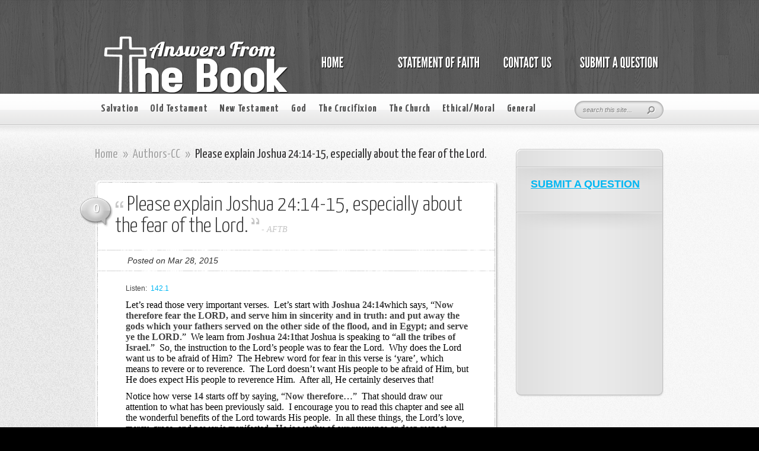

--- FILE ---
content_type: text/html; charset=UTF-8
request_url: https://answersfromthebook.net/please-explain-joshua-2414-15-especially-about-the-fear-of-the-lord/
body_size: 11493
content:
<!DOCTYPE html PUBLIC "-//W3C//DTD XHTML 1.0 Transitional//EN" "http://www.w3.org/TR/xhtml1/DTD/xhtml1-transitional.dtd">
<html xmlns="http://www.w3.org/1999/xhtml" lang="en-US">
<head profile="http://gmpg.org/xfn/11">
<meta http-equiv="Content-Type" content="text/html; charset=UTF-8" />

<link href='https://fonts.googleapis.com/css?family=Yanone+Kaffeesatz:light,regular,bold&amp;subset=latin' rel='stylesheet' type='text/css' /><meta http-equiv="X-UA-Compatible" content="IE=edge">
<link rel="stylesheet" href="https://answersfromthebook.net/wp-content/themes/AskIt/style.css" type="text/css" media="screen" />
<link rel="pingback" href="https://answersfromthebook.net/xmlrpc.php" />

<!--[if lt IE 7]>
	<link rel="stylesheet" type="text/css" href="https://answersfromthebook.net/wp-content/themes/AskIt/css/ie6style.css" />
	<script type="text/javascript" src="https://answersfromthebook.net/wp-content/themes/AskIt/js/DD_belatedPNG_0.0.8a-min.js"></script>
	<script type="text/javascript">DD_belatedPNG.fix('img#logo, p#slogan, #menu, #top-overlay, #featured-overlay, span.overlay, .entry-content p.meta-info, #controllers span#right-arrow, #controllers span#left-arrow, #footer-content, #footer');</script>
<![endif]-->
<!--[if IE 7]>
	<link rel="stylesheet" type="text/css" href="https://answersfromthebook.net/wp-content/themes/AskIt/css/ie7style.css" />
<![endif]-->
<!--[if IE 8]>
	<link rel="stylesheet" type="text/css" href="https://answersfromthebook.net/wp-content/themes/AskIt/css/ie8style.css" />
<![endif]-->

<script type="text/javascript">
	document.documentElement.className = 'js';
</script>

<script>var et_site_url='https://answersfromthebook.net';var et_post_id='2912';function et_core_page_resource_fallback(a,b){"undefined"===typeof b&&(b=a.sheet.cssRules&&0===a.sheet.cssRules.length);b&&(a.onerror=null,a.onload=null,a.href?a.href=et_site_url+"/?et_core_page_resource="+a.id+et_post_id:a.src&&(a.src=et_site_url+"/?et_core_page_resource="+a.id+et_post_id))}
</script><title>Please explain Joshua 24:14-15, especially about the fear of the Lord. | Answers From The Book</title>
<meta name='robots' content='max-image-preview:large' />
<link rel="alternate" type="application/rss+xml" title="Answers From The Book &raquo; Feed" href="https://answersfromthebook.net/feed/" />
<link rel="alternate" type="application/rss+xml" title="Answers From The Book &raquo; Comments Feed" href="https://answersfromthebook.net/comments/feed/" />
<link rel="alternate" title="oEmbed (JSON)" type="application/json+oembed" href="https://answersfromthebook.net/wp-json/oembed/1.0/embed?url=https%3A%2F%2Fanswersfromthebook.net%2Fplease-explain-joshua-2414-15-especially-about-the-fear-of-the-lord%2F" />
<link rel="alternate" title="oEmbed (XML)" type="text/xml+oembed" href="https://answersfromthebook.net/wp-json/oembed/1.0/embed?url=https%3A%2F%2Fanswersfromthebook.net%2Fplease-explain-joshua-2414-15-especially-about-the-fear-of-the-lord%2F&#038;format=xml" />
		<link rel="stylesheet" href="https://answersfromthebook.net/wp-content/themes/AskIt/style-Wooden.css" type="text/css" media="screen" />
	<meta content="AskIt v.4.1.13" name="generator"/><style id='wp-img-auto-sizes-contain-inline-css' type='text/css'>
img:is([sizes=auto i],[sizes^="auto," i]){contain-intrinsic-size:3000px 1500px}
/*# sourceURL=wp-img-auto-sizes-contain-inline-css */
</style>
<style id='wp-emoji-styles-inline-css' type='text/css'>

	img.wp-smiley, img.emoji {
		display: inline !important;
		border: none !important;
		box-shadow: none !important;
		height: 1em !important;
		width: 1em !important;
		margin: 0 0.07em !important;
		vertical-align: -0.1em !important;
		background: none !important;
		padding: 0 !important;
	}
/*# sourceURL=wp-emoji-styles-inline-css */
</style>
<style id='wp-block-library-inline-css' type='text/css'>
:root{--wp-block-synced-color:#7a00df;--wp-block-synced-color--rgb:122,0,223;--wp-bound-block-color:var(--wp-block-synced-color);--wp-editor-canvas-background:#ddd;--wp-admin-theme-color:#007cba;--wp-admin-theme-color--rgb:0,124,186;--wp-admin-theme-color-darker-10:#006ba1;--wp-admin-theme-color-darker-10--rgb:0,107,160.5;--wp-admin-theme-color-darker-20:#005a87;--wp-admin-theme-color-darker-20--rgb:0,90,135;--wp-admin-border-width-focus:2px}@media (min-resolution:192dpi){:root{--wp-admin-border-width-focus:1.5px}}.wp-element-button{cursor:pointer}:root .has-very-light-gray-background-color{background-color:#eee}:root .has-very-dark-gray-background-color{background-color:#313131}:root .has-very-light-gray-color{color:#eee}:root .has-very-dark-gray-color{color:#313131}:root .has-vivid-green-cyan-to-vivid-cyan-blue-gradient-background{background:linear-gradient(135deg,#00d084,#0693e3)}:root .has-purple-crush-gradient-background{background:linear-gradient(135deg,#34e2e4,#4721fb 50%,#ab1dfe)}:root .has-hazy-dawn-gradient-background{background:linear-gradient(135deg,#faaca8,#dad0ec)}:root .has-subdued-olive-gradient-background{background:linear-gradient(135deg,#fafae1,#67a671)}:root .has-atomic-cream-gradient-background{background:linear-gradient(135deg,#fdd79a,#004a59)}:root .has-nightshade-gradient-background{background:linear-gradient(135deg,#330968,#31cdcf)}:root .has-midnight-gradient-background{background:linear-gradient(135deg,#020381,#2874fc)}:root{--wp--preset--font-size--normal:16px;--wp--preset--font-size--huge:42px}.has-regular-font-size{font-size:1em}.has-larger-font-size{font-size:2.625em}.has-normal-font-size{font-size:var(--wp--preset--font-size--normal)}.has-huge-font-size{font-size:var(--wp--preset--font-size--huge)}.has-text-align-center{text-align:center}.has-text-align-left{text-align:left}.has-text-align-right{text-align:right}.has-fit-text{white-space:nowrap!important}#end-resizable-editor-section{display:none}.aligncenter{clear:both}.items-justified-left{justify-content:flex-start}.items-justified-center{justify-content:center}.items-justified-right{justify-content:flex-end}.items-justified-space-between{justify-content:space-between}.screen-reader-text{border:0;clip-path:inset(50%);height:1px;margin:-1px;overflow:hidden;padding:0;position:absolute;width:1px;word-wrap:normal!important}.screen-reader-text:focus{background-color:#ddd;clip-path:none;color:#444;display:block;font-size:1em;height:auto;left:5px;line-height:normal;padding:15px 23px 14px;text-decoration:none;top:5px;width:auto;z-index:100000}html :where(.has-border-color){border-style:solid}html :where([style*=border-top-color]){border-top-style:solid}html :where([style*=border-right-color]){border-right-style:solid}html :where([style*=border-bottom-color]){border-bottom-style:solid}html :where([style*=border-left-color]){border-left-style:solid}html :where([style*=border-width]){border-style:solid}html :where([style*=border-top-width]){border-top-style:solid}html :where([style*=border-right-width]){border-right-style:solid}html :where([style*=border-bottom-width]){border-bottom-style:solid}html :where([style*=border-left-width]){border-left-style:solid}html :where(img[class*=wp-image-]){height:auto;max-width:100%}:where(figure){margin:0 0 1em}html :where(.is-position-sticky){--wp-admin--admin-bar--position-offset:var(--wp-admin--admin-bar--height,0px)}@media screen and (max-width:600px){html :where(.is-position-sticky){--wp-admin--admin-bar--position-offset:0px}}

/*# sourceURL=wp-block-library-inline-css */
</style><style id='global-styles-inline-css' type='text/css'>
:root{--wp--preset--aspect-ratio--square: 1;--wp--preset--aspect-ratio--4-3: 4/3;--wp--preset--aspect-ratio--3-4: 3/4;--wp--preset--aspect-ratio--3-2: 3/2;--wp--preset--aspect-ratio--2-3: 2/3;--wp--preset--aspect-ratio--16-9: 16/9;--wp--preset--aspect-ratio--9-16: 9/16;--wp--preset--color--black: #000000;--wp--preset--color--cyan-bluish-gray: #abb8c3;--wp--preset--color--white: #ffffff;--wp--preset--color--pale-pink: #f78da7;--wp--preset--color--vivid-red: #cf2e2e;--wp--preset--color--luminous-vivid-orange: #ff6900;--wp--preset--color--luminous-vivid-amber: #fcb900;--wp--preset--color--light-green-cyan: #7bdcb5;--wp--preset--color--vivid-green-cyan: #00d084;--wp--preset--color--pale-cyan-blue: #8ed1fc;--wp--preset--color--vivid-cyan-blue: #0693e3;--wp--preset--color--vivid-purple: #9b51e0;--wp--preset--gradient--vivid-cyan-blue-to-vivid-purple: linear-gradient(135deg,rgb(6,147,227) 0%,rgb(155,81,224) 100%);--wp--preset--gradient--light-green-cyan-to-vivid-green-cyan: linear-gradient(135deg,rgb(122,220,180) 0%,rgb(0,208,130) 100%);--wp--preset--gradient--luminous-vivid-amber-to-luminous-vivid-orange: linear-gradient(135deg,rgb(252,185,0) 0%,rgb(255,105,0) 100%);--wp--preset--gradient--luminous-vivid-orange-to-vivid-red: linear-gradient(135deg,rgb(255,105,0) 0%,rgb(207,46,46) 100%);--wp--preset--gradient--very-light-gray-to-cyan-bluish-gray: linear-gradient(135deg,rgb(238,238,238) 0%,rgb(169,184,195) 100%);--wp--preset--gradient--cool-to-warm-spectrum: linear-gradient(135deg,rgb(74,234,220) 0%,rgb(151,120,209) 20%,rgb(207,42,186) 40%,rgb(238,44,130) 60%,rgb(251,105,98) 80%,rgb(254,248,76) 100%);--wp--preset--gradient--blush-light-purple: linear-gradient(135deg,rgb(255,206,236) 0%,rgb(152,150,240) 100%);--wp--preset--gradient--blush-bordeaux: linear-gradient(135deg,rgb(254,205,165) 0%,rgb(254,45,45) 50%,rgb(107,0,62) 100%);--wp--preset--gradient--luminous-dusk: linear-gradient(135deg,rgb(255,203,112) 0%,rgb(199,81,192) 50%,rgb(65,88,208) 100%);--wp--preset--gradient--pale-ocean: linear-gradient(135deg,rgb(255,245,203) 0%,rgb(182,227,212) 50%,rgb(51,167,181) 100%);--wp--preset--gradient--electric-grass: linear-gradient(135deg,rgb(202,248,128) 0%,rgb(113,206,126) 100%);--wp--preset--gradient--midnight: linear-gradient(135deg,rgb(2,3,129) 0%,rgb(40,116,252) 100%);--wp--preset--font-size--small: 13px;--wp--preset--font-size--medium: 20px;--wp--preset--font-size--large: 36px;--wp--preset--font-size--x-large: 42px;--wp--preset--spacing--20: 0.44rem;--wp--preset--spacing--30: 0.67rem;--wp--preset--spacing--40: 1rem;--wp--preset--spacing--50: 1.5rem;--wp--preset--spacing--60: 2.25rem;--wp--preset--spacing--70: 3.38rem;--wp--preset--spacing--80: 5.06rem;--wp--preset--shadow--natural: 6px 6px 9px rgba(0, 0, 0, 0.2);--wp--preset--shadow--deep: 12px 12px 50px rgba(0, 0, 0, 0.4);--wp--preset--shadow--sharp: 6px 6px 0px rgba(0, 0, 0, 0.2);--wp--preset--shadow--outlined: 6px 6px 0px -3px rgb(255, 255, 255), 6px 6px rgb(0, 0, 0);--wp--preset--shadow--crisp: 6px 6px 0px rgb(0, 0, 0);}:where(.is-layout-flex){gap: 0.5em;}:where(.is-layout-grid){gap: 0.5em;}body .is-layout-flex{display: flex;}.is-layout-flex{flex-wrap: wrap;align-items: center;}.is-layout-flex > :is(*, div){margin: 0;}body .is-layout-grid{display: grid;}.is-layout-grid > :is(*, div){margin: 0;}:where(.wp-block-columns.is-layout-flex){gap: 2em;}:where(.wp-block-columns.is-layout-grid){gap: 2em;}:where(.wp-block-post-template.is-layout-flex){gap: 1.25em;}:where(.wp-block-post-template.is-layout-grid){gap: 1.25em;}.has-black-color{color: var(--wp--preset--color--black) !important;}.has-cyan-bluish-gray-color{color: var(--wp--preset--color--cyan-bluish-gray) !important;}.has-white-color{color: var(--wp--preset--color--white) !important;}.has-pale-pink-color{color: var(--wp--preset--color--pale-pink) !important;}.has-vivid-red-color{color: var(--wp--preset--color--vivid-red) !important;}.has-luminous-vivid-orange-color{color: var(--wp--preset--color--luminous-vivid-orange) !important;}.has-luminous-vivid-amber-color{color: var(--wp--preset--color--luminous-vivid-amber) !important;}.has-light-green-cyan-color{color: var(--wp--preset--color--light-green-cyan) !important;}.has-vivid-green-cyan-color{color: var(--wp--preset--color--vivid-green-cyan) !important;}.has-pale-cyan-blue-color{color: var(--wp--preset--color--pale-cyan-blue) !important;}.has-vivid-cyan-blue-color{color: var(--wp--preset--color--vivid-cyan-blue) !important;}.has-vivid-purple-color{color: var(--wp--preset--color--vivid-purple) !important;}.has-black-background-color{background-color: var(--wp--preset--color--black) !important;}.has-cyan-bluish-gray-background-color{background-color: var(--wp--preset--color--cyan-bluish-gray) !important;}.has-white-background-color{background-color: var(--wp--preset--color--white) !important;}.has-pale-pink-background-color{background-color: var(--wp--preset--color--pale-pink) !important;}.has-vivid-red-background-color{background-color: var(--wp--preset--color--vivid-red) !important;}.has-luminous-vivid-orange-background-color{background-color: var(--wp--preset--color--luminous-vivid-orange) !important;}.has-luminous-vivid-amber-background-color{background-color: var(--wp--preset--color--luminous-vivid-amber) !important;}.has-light-green-cyan-background-color{background-color: var(--wp--preset--color--light-green-cyan) !important;}.has-vivid-green-cyan-background-color{background-color: var(--wp--preset--color--vivid-green-cyan) !important;}.has-pale-cyan-blue-background-color{background-color: var(--wp--preset--color--pale-cyan-blue) !important;}.has-vivid-cyan-blue-background-color{background-color: var(--wp--preset--color--vivid-cyan-blue) !important;}.has-vivid-purple-background-color{background-color: var(--wp--preset--color--vivid-purple) !important;}.has-black-border-color{border-color: var(--wp--preset--color--black) !important;}.has-cyan-bluish-gray-border-color{border-color: var(--wp--preset--color--cyan-bluish-gray) !important;}.has-white-border-color{border-color: var(--wp--preset--color--white) !important;}.has-pale-pink-border-color{border-color: var(--wp--preset--color--pale-pink) !important;}.has-vivid-red-border-color{border-color: var(--wp--preset--color--vivid-red) !important;}.has-luminous-vivid-orange-border-color{border-color: var(--wp--preset--color--luminous-vivid-orange) !important;}.has-luminous-vivid-amber-border-color{border-color: var(--wp--preset--color--luminous-vivid-amber) !important;}.has-light-green-cyan-border-color{border-color: var(--wp--preset--color--light-green-cyan) !important;}.has-vivid-green-cyan-border-color{border-color: var(--wp--preset--color--vivid-green-cyan) !important;}.has-pale-cyan-blue-border-color{border-color: var(--wp--preset--color--pale-cyan-blue) !important;}.has-vivid-cyan-blue-border-color{border-color: var(--wp--preset--color--vivid-cyan-blue) !important;}.has-vivid-purple-border-color{border-color: var(--wp--preset--color--vivid-purple) !important;}.has-vivid-cyan-blue-to-vivid-purple-gradient-background{background: var(--wp--preset--gradient--vivid-cyan-blue-to-vivid-purple) !important;}.has-light-green-cyan-to-vivid-green-cyan-gradient-background{background: var(--wp--preset--gradient--light-green-cyan-to-vivid-green-cyan) !important;}.has-luminous-vivid-amber-to-luminous-vivid-orange-gradient-background{background: var(--wp--preset--gradient--luminous-vivid-amber-to-luminous-vivid-orange) !important;}.has-luminous-vivid-orange-to-vivid-red-gradient-background{background: var(--wp--preset--gradient--luminous-vivid-orange-to-vivid-red) !important;}.has-very-light-gray-to-cyan-bluish-gray-gradient-background{background: var(--wp--preset--gradient--very-light-gray-to-cyan-bluish-gray) !important;}.has-cool-to-warm-spectrum-gradient-background{background: var(--wp--preset--gradient--cool-to-warm-spectrum) !important;}.has-blush-light-purple-gradient-background{background: var(--wp--preset--gradient--blush-light-purple) !important;}.has-blush-bordeaux-gradient-background{background: var(--wp--preset--gradient--blush-bordeaux) !important;}.has-luminous-dusk-gradient-background{background: var(--wp--preset--gradient--luminous-dusk) !important;}.has-pale-ocean-gradient-background{background: var(--wp--preset--gradient--pale-ocean) !important;}.has-electric-grass-gradient-background{background: var(--wp--preset--gradient--electric-grass) !important;}.has-midnight-gradient-background{background: var(--wp--preset--gradient--midnight) !important;}.has-small-font-size{font-size: var(--wp--preset--font-size--small) !important;}.has-medium-font-size{font-size: var(--wp--preset--font-size--medium) !important;}.has-large-font-size{font-size: var(--wp--preset--font-size--large) !important;}.has-x-large-font-size{font-size: var(--wp--preset--font-size--x-large) !important;}
/*# sourceURL=global-styles-inline-css */
</style>

<style id='classic-theme-styles-inline-css' type='text/css'>
/*! This file is auto-generated */
.wp-block-button__link{color:#fff;background-color:#32373c;border-radius:9999px;box-shadow:none;text-decoration:none;padding:calc(.667em + 2px) calc(1.333em + 2px);font-size:1.125em}.wp-block-file__button{background:#32373c;color:#fff;text-decoration:none}
/*# sourceURL=/wp-includes/css/classic-themes.min.css */
</style>
<link rel='stylesheet' id='et-shortcodes-css-css' href='https://answersfromthebook.net/wp-content/themes/AskIt/epanel/shortcodes/css/shortcodes-legacy.css?ver=4.1.13' type='text/css' media='all' />
<link rel='stylesheet' id='magnific_popup-css' href='https://answersfromthebook.net/wp-content/themes/AskIt/includes/page_templates/js/magnific_popup/magnific_popup.css?ver=1.3.4' type='text/css' media='screen' />
<link rel='stylesheet' id='et_page_templates-css' href='https://answersfromthebook.net/wp-content/themes/AskIt/includes/page_templates/page_templates.css?ver=1.8' type='text/css' media='screen' />
<script type="text/javascript" src="https://answersfromthebook.net/wp-includes/js/jquery/jquery.min.js?ver=3.7.1" id="jquery-core-js"></script>
<script type="text/javascript" src="https://answersfromthebook.net/wp-includes/js/jquery/jquery-migrate.min.js?ver=3.4.1" id="jquery-migrate-js"></script>
<link rel="https://api.w.org/" href="https://answersfromthebook.net/wp-json/" /><link rel="alternate" title="JSON" type="application/json" href="https://answersfromthebook.net/wp-json/wp/v2/posts/2912" /><link rel="EditURI" type="application/rsd+xml" title="RSD" href="https://answersfromthebook.net/xmlrpc.php?rsd" />
<meta name="generator" content="WordPress 6.9" />
<link rel="canonical" href="https://answersfromthebook.net/please-explain-joshua-2414-15-especially-about-the-fear-of-the-lord/" />
<link rel='shortlink' href='https://answersfromthebook.net/?p=2912' />
<script type='text/javascript'>(function(){window.bibly = window.bibly || {};bibly.startNodeId = '';bibly.enablePopups = true;bibly.popupVersion = 'KJV';bibly.linkVersion = 'KJV';var bjs = document.createElement('script'), bcss = document.createElement('link'), root = (document.getElementsByTagName('head')[0]||document.getElementsByTagName('body')[0]);bjs.type = 'text/javascript';bjs.async = true;bjs.src = 'http://code.bib.ly/bibly.min.js';root.appendChild(bjs);bcss.rel = 'stylesheet';bcss.type = 'text/css';bcss.href = 'http://code.bib.ly/bibly.min.css';root.appendChild(bcss);})();</script><link rel="preload" href="https://answersfromthebook.net/wp-content/themes/AskIt/core/admin/fonts/modules.ttf" as="font" crossorigin="anonymous">	<style type="text/css">
		#et_pt_portfolio_gallery { margin-left: -15px; }
		.et_pt_portfolio_item { margin-left: 18px; }
		.et_portfolio_small { margin-left: -40px !important; }
		.et_portfolio_small .et_pt_portfolio_item { margin-left: 27px !important; }
		.et_portfolio_large { margin-left: -50px !important; }
		.et_portfolio_large .et_pt_portfolio_item { margin-left: 11px !important; }
	</style>

</head>
<body class="wp-singular post-template-default single single-post postid-2912 single-format-standard wp-theme-AskIt et_includes_sidebar">
	<div id="header">
		<div id="header-inner">
			<div class="container">
				<a href="https://answersfromthebook.net/">
										<img src="http://answersfromthebook.net/wp-content/uploads/2013/09/ans4.png" alt="Answers From The Book" id="logo"/>
				</a>

				<ul id="primary-menu" class="nav"><li id="menu-item-64" class="menu-item menu-item-type-post_type menu-item-object-page menu-item-home"><a href="https://answersfromthebook.net/"><strong>Home</strong><span></span></a></li>
<li id="menu-item-61" class="menu-item menu-item-type-post_type menu-item-object-page"><a href="https://answersfromthebook.net/statement-of-faith/"><strong>STATEMENT OF FAITH</strong><span></span></a></li>
<li id="menu-item-3347" class="menu-item menu-item-type-post_type menu-item-object-page"><a href="https://answersfromthebook.net/contact-us/"><strong>Contact Us</strong><span></span></a></li>
<li id="menu-item-3396" class="menu-item menu-item-type-post_type menu-item-object-page"><a href="https://answersfromthebook.net/ask/"><strong>Submit A Question</strong><span></span></a></li>
</ul>
			</div> <!-- end .container -->
		</div> <!-- end #header-inner -->
	</div> <!-- end #header -->

	<div id="header-bottom">
		<div class="container">
			<ul id="secondary-menu" class="nav clearfix"><li id="menu-item-3354" class="menu-item menu-item-type-taxonomy menu-item-object-category menu-item-has-children menu-item-3354"><a href="https://answersfromthebook.net/category/salvation/">Salvation</a>
<ul class="sub-menu">
	<li id="menu-item-3378" class="menu-item menu-item-type-taxonomy menu-item-object-category menu-item-3378"><a href="https://answersfromthebook.net/category/salvation/salvation-eternal-security/">Eternal Security</a></li>
</ul>
</li>
<li id="menu-item-53" class="menu-item menu-item-type-taxonomy menu-item-object-category current-post-ancestor menu-item-has-children menu-item-53"><a href="https://answersfromthebook.net/category/old-testament/">Old Testament</a>
<ul class="sub-menu">
	<li id="menu-item-3375" class="menu-item menu-item-type-taxonomy menu-item-object-category menu-item-3375"><a href="https://answersfromthebook.net/category/old-testament/old-testament-creation/">Creation</a></li>
	<li id="menu-item-3945" class="menu-item menu-item-type-taxonomy menu-item-object-category menu-item-3945"><a href="https://answersfromthebook.net/category/old-testament/old-testament-genesis-deuteronomy/">Genesis-Deuteronomy</a></li>
	<li id="menu-item-3948" class="menu-item menu-item-type-taxonomy menu-item-object-category current-post-ancestor menu-item-3948"><a href="https://answersfromthebook.net/category/old-testament/old-testament-joshua-job/">Joshua-Job</a></li>
	<li id="menu-item-3949" class="menu-item menu-item-type-taxonomy menu-item-object-category menu-item-3949"><a href="https://answersfromthebook.net/category/old-testament/old-testament-psalms-song-of-solomon/">Psalms-Song of Solomon</a></li>
	<li id="menu-item-3947" class="menu-item menu-item-type-taxonomy menu-item-object-category menu-item-3947"><a href="https://answersfromthebook.net/category/old-testament/old-testament-isaiah-daniel/">Isaiah-Daniel</a></li>
	<li id="menu-item-3946" class="menu-item menu-item-type-taxonomy menu-item-object-category menu-item-3946"><a href="https://answersfromthebook.net/category/old-testament/old-testament-hosea-malachi/">Hosea-Malachi</a></li>
	<li id="menu-item-3377" class="menu-item menu-item-type-taxonomy menu-item-object-category menu-item-3377"><a href="https://answersfromthebook.net/category/old-testament/old-testament-other/">Other</a></li>
</ul>
</li>
<li id="menu-item-54" class="menu-item menu-item-type-taxonomy menu-item-object-category menu-item-has-children menu-item-54"><a href="https://answersfromthebook.net/category/new-testament/">New Testament</a>
<ul class="sub-menu">
	<li id="menu-item-3944" class="menu-item menu-item-type-taxonomy menu-item-object-category menu-item-3944"><a href="https://answersfromthebook.net/category/new-testament/new-testament-matthew-john/">Matthew-John</a></li>
	<li id="menu-item-3942" class="menu-item menu-item-type-taxonomy menu-item-object-category menu-item-3942"><a href="https://answersfromthebook.net/category/new-testament/new-testament-acts-colossians/">Acts-Colossians</a></li>
	<li id="menu-item-3941" class="menu-item menu-item-type-taxonomy menu-item-object-category menu-item-3941"><a href="https://answersfromthebook.net/category/new-testament/new-testament-1-thessalonians-hebrews/">1 Thessalonians-Hebrews</a></li>
	<li id="menu-item-3943" class="menu-item menu-item-type-taxonomy menu-item-object-category menu-item-3943"><a href="https://answersfromthebook.net/category/new-testament/new-testament-james-jude/">James-Jude</a></li>
	<li id="menu-item-3371" class="menu-item menu-item-type-taxonomy menu-item-object-category menu-item-3371"><a href="https://answersfromthebook.net/category/new-testament/new-testament-revelation/">Revelation</a></li>
	<li id="menu-item-3374" class="menu-item menu-item-type-taxonomy menu-item-object-category menu-item-3374"><a href="https://answersfromthebook.net/category/new-testament/new-testament-other/">Other</a></li>
</ul>
</li>
<li id="menu-item-3351" class="menu-item menu-item-type-taxonomy menu-item-object-category menu-item-has-children menu-item-3351"><a href="https://answersfromthebook.net/category/god/">God</a>
<ul class="sub-menu">
	<li id="menu-item-3369" class="menu-item menu-item-type-taxonomy menu-item-object-category menu-item-3369"><a href="https://answersfromthebook.net/category/god/god-the-trinity/">The Trinity</a></li>
	<li id="menu-item-3386" class="menu-item menu-item-type-taxonomy menu-item-object-category menu-item-3386"><a href="https://answersfromthebook.net/category/god/god-the-lord-jesus/">The Lord Jesus</a></li>
	<li id="menu-item-3357" class="menu-item menu-item-type-taxonomy menu-item-object-category menu-item-3357"><a href="https://answersfromthebook.net/category/god/god-the-holy-spirit/">The Holy Spirit</a></li>
	<li id="menu-item-3370" class="menu-item menu-item-type-taxonomy menu-item-object-category menu-item-3370"><a href="https://answersfromthebook.net/category/god/god-other/">Other</a></li>
</ul>
</li>
<li id="menu-item-3383" class="menu-item menu-item-type-taxonomy menu-item-object-category menu-item-3383"><a href="https://answersfromthebook.net/category/the-crucifixion/">The Crucifixion</a></li>
<li id="menu-item-3349" class="menu-item menu-item-type-taxonomy menu-item-object-category menu-item-has-children menu-item-3349"><a href="https://answersfromthebook.net/category/the-church/">The Church</a>
<ul class="sub-menu">
	<li id="menu-item-3381" class="menu-item menu-item-type-taxonomy menu-item-object-category menu-item-3381"><a href="https://answersfromthebook.net/category/the-church/the-church-rapture-of-the-church/">Rapture of the Church</a></li>
	<li id="menu-item-3380" class="menu-item menu-item-type-taxonomy menu-item-object-category menu-item-3380"><a href="https://answersfromthebook.net/category/the-church/the-church-church-order/">Church Order</a></li>
	<li id="menu-item-3379" class="menu-item menu-item-type-taxonomy menu-item-object-category menu-item-3379"><a href="https://answersfromthebook.net/category/the-church/the-church-baptism/">Baptism</a></li>
	<li id="menu-item-3358" class="menu-item menu-item-type-taxonomy menu-item-object-category menu-item-3358"><a href="https://answersfromthebook.net/category/uncategorized/general-confession-forgiveness/">Confession/Forgiveness</a></li>
	<li id="menu-item-3382" class="menu-item menu-item-type-taxonomy menu-item-object-category menu-item-3382"><a href="https://answersfromthebook.net/category/the-church/the-church-other/">Other</a></li>
</ul>
</li>
<li id="menu-item-3348" class="menu-item menu-item-type-taxonomy menu-item-object-category menu-item-has-children menu-item-3348"><a href="https://answersfromthebook.net/category/ethical-moral/">Ethical/Moral</a>
<ul class="sub-menu">
	<li id="menu-item-3362" class="menu-item menu-item-type-taxonomy menu-item-object-category menu-item-3362"><a href="https://answersfromthebook.net/category/ethical-moral/ethical-moral-temptations/">Temptations</a></li>
	<li id="menu-item-3360" class="menu-item menu-item-type-taxonomy menu-item-object-category menu-item-3360"><a href="https://answersfromthebook.net/category/ethical-moral/ethical-moral-marriage-divorce/">Marriage/Divorce</a></li>
	<li id="menu-item-3361" class="menu-item menu-item-type-taxonomy menu-item-object-category menu-item-3361"><a href="https://answersfromthebook.net/category/ethical-moral/ethical-moral-sexual-sin/">Sexual Sin</a></li>
	<li id="menu-item-3384" class="menu-item menu-item-type-taxonomy menu-item-object-category menu-item-3384"><a href="https://answersfromthebook.net/category/uncategorized/general-confession-forgiveness/">Confession/Forgiveness</a></li>
	<li id="menu-item-3363" class="menu-item menu-item-type-taxonomy menu-item-object-category menu-item-3363"><a href="https://answersfromthebook.net/category/ethical-moral/ethical-moral-other/">Other</a></li>
</ul>
</li>
<li id="menu-item-345" class="menu-item menu-item-type-taxonomy menu-item-object-category menu-item-has-children menu-item-345"><a href="https://answersfromthebook.net/category/uncategorized/">General</a>
<ul class="sub-menu">
	<li id="menu-item-3385" class="menu-item menu-item-type-taxonomy menu-item-object-category menu-item-3385"><a href="https://answersfromthebook.net/category/the-church/the-church-baptism/">Baptism</a></li>
	<li id="menu-item-3775" class="menu-item menu-item-type-taxonomy menu-item-object-category menu-item-3775"><a href="https://answersfromthebook.net/category/uncategorized/general-the-bible/">The Bible</a></li>
	<li id="menu-item-3364" class="menu-item menu-item-type-taxonomy menu-item-object-category menu-item-3364"><a href="https://answersfromthebook.net/category/uncategorized/general-christian-suffering/">Christian Suffering</a></li>
	<li id="menu-item-3359" class="menu-item menu-item-type-taxonomy menu-item-object-category menu-item-3359"><a href="https://answersfromthebook.net/category/uncategorized/general-confession-forgiveness/">Confession/Forgiveness</a></li>
	<li id="menu-item-3366" class="menu-item menu-item-type-taxonomy menu-item-object-category menu-item-3366"><a href="https://answersfromthebook.net/category/uncategorized/general-depression/">Depression</a></li>
	<li id="menu-item-3365" class="menu-item menu-item-type-taxonomy menu-item-object-category menu-item-3365"><a href="https://answersfromthebook.net/category/uncategorized/general-death/">Death</a></li>
	<li id="menu-item-3774" class="menu-item menu-item-type-taxonomy menu-item-object-category menu-item-3774"><a href="https://answersfromthebook.net/category/uncategorized/general-faith/">Faith</a></li>
	<li id="menu-item-3367" class="menu-item menu-item-type-taxonomy menu-item-object-category menu-item-3367"><a href="https://answersfromthebook.net/category/uncategorized/general-false-teachings/">False Teachings</a></li>
	<li id="menu-item-3425" class="menu-item menu-item-type-taxonomy menu-item-object-category menu-item-3425"><a href="https://answersfromthebook.net/category/uncategorized/general-prayer/">Prayer</a></li>
	<li id="menu-item-3426" class="menu-item menu-item-type-taxonomy menu-item-object-category menu-item-3426"><a href="https://answersfromthebook.net/category/uncategorized/general-satan/">Satan</a></li>
	<li id="menu-item-3368" class="menu-item menu-item-type-taxonomy menu-item-object-category menu-item-3368"><a href="https://answersfromthebook.net/category/uncategorized/general-other/">Other</a></li>
</ul>
</li>
</ul>
			<div id="search-bar">
				<form method="get" id="searchform" action="https://answersfromthebook.net/">
					<input type="text" value="search this site..." name="s" id="searchinput" />

					<input type="image" src="https://answersfromthebook.net/wp-content/themes/AskIt/images/search-icon.png" id="searchsubmit" />
				</form>
			</div> <!-- end #search-bar -->

		</div> <!-- end .container -->
	</div> <!-- end #header-bottom -->

	<div id="content" >
		<div id="right-shadow">
			<div id="top-shadow"></div>
			<div class="container clearfix">

<div id="main-area">

	<div id="breadcrumbs">

					<a href="https://answersfromthebook.net/">Home</a> <span class="raquo">&raquo;</span>

									<a href="https://answersfromthebook.net/category/authors/authors-cc/">Authors-CC</a> <span class="raquo">&raquo;</span> Please explain Joshua 24:14-15, especially about the fear of the Lord.					
</div> <!-- end #breadcrumbs -->
	
		
		<div class="entry">
			<div class="entry-top">
				<div class="entry-content">
										<span class="comment-number unanswered"><a href="https://answersfromthebook.net/please-explain-joshua-2414-15-especially-about-the-fear-of-the-lord/#comment-wrap">0</a></span>
					<h2 class="title">Please explain Joshua 24:14-15, especially about the fear of the Lord.</h2>
					<span class="quote"></span>
					<span class="author">- <a href="https://answersfromthebook.net/author/aftb/" title="Posts by AFTB" rel="author">AFTB</a></span>

					<div class="clear"></div>

						<div class="postmeta">
		<p class="postinfo">Posted  on Mar 28, 2015</p>
	</div> <!-- end .postmeta -->

					
					<div class="post-content">
						<p>Listen:  <a href="https://answersfromthebook.net/wp-content/uploads/2015/03/142.1.mp3">142.1</a></p>
<p><span style="font-family: Calibri;"><span style="color: #000000; font-size: medium;">Let’s read those very important verses.</span><span style="color: #000000; font-size: medium;">  </span><span style="color: #000000; font-size: medium;">Let’s start with </span><b><span style="font-size: medium;">Joshua 24:14</span></b><span style="color: #000000; font-size: medium;">which says, “</span><b><span style="font-size: medium;">Now therefore fear the LORD, and serve him in sincerity and in truth: and put away the gods which your fathers served on the other side of the flood, and in Egypt; and serve ye the LORD</span></b><span style="color: #000000; font-size: medium;">.”</span><span style="color: #000000; font-size: medium;">  </span><span style="color: #000000; font-size: medium;">We learn from </span><b><span style="font-size: medium;">Joshua 24:1</span></b><span style="color: #000000; font-size: medium;">that Joshua is speaking to “</span><b><span style="font-size: medium;">all the tribes of Israel</span></b><span style="color: #000000; font-size: medium;">.”</span><span style="color: #000000; font-size: medium;">  </span><span style="color: #000000; font-size: medium;">So, the instruction to the Lord’s people was to fear the Lord.</span><span style="color: #000000; font-size: medium;">  </span><span style="color: #000000; font-size: medium;">Why does the Lord want us to be afraid of Him?</span><span style="color: #000000; font-size: medium;">  </span><span style="color: #000000; font-size: medium;">The Hebrew word for fear in this verse is ‘yare’, which means to revere or to reverence.</span><span style="color: #000000; font-size: medium;">  </span><span style="color: #000000; font-size: medium;">The Lord doesn’t want His people to be afraid of Him, but He does expect His people to reverence Him.</span><span style="color: #000000; font-size: medium;">  </span><span style="color: #000000; font-size: medium;">After all, He certainly deserves that!</span></span></p>
<p><span style="font-family: Calibri;"><span style="color: #000000; font-size: medium;">Notice how verse </span><b><span style="font-size: medium;">14</span></b><span style="color: #000000; font-size: medium;"> starts off by saying, “</span><b><span style="font-size: medium;">Now therefore</span></b><span style="color: #000000; font-size: medium;">…”</span><span style="color: #000000; font-size: medium;">  </span><span style="color: #000000; font-size: medium;">That should draw our attention to what has been previously said.</span><span style="color: #000000; font-size: medium;">  </span><span style="color: #000000; font-size: medium;">I encourage you to read this chapter and see all the wonderful benefits of the Lord towards His people.</span><span style="color: #000000; font-size: medium;">  </span><span style="color: #000000; font-size: medium;">In all these things, the Lord’s love, mercy, grace, and power is manifested.</span><span style="color: #000000; font-size: medium;">  </span><span style="color: #000000; font-size: medium;">He is worthy of our reverence or deep respect.</span></span></p>
<p><span style="font-family: Calibri;"><span style="color: #000000; font-size: medium;">Following that, we are to serve the Lord in sincerity and truth.</span><span style="color: #000000; font-size: medium;">  </span><span style="color: #000000; font-size: medium;">When we are occupied with our blessed savior; when we spend time in study and meditation upon His glorious person and work, we will act according to </span><b><span style="font-size: medium;">Psalms 100:2</span></b><span style="color: #000000; font-size: medium;">which tells us to, “</span><b><span style="font-size: medium;">Serve the LORD with gladness: come before his presence with singing</span></b><span style="color: #000000; font-size: medium;">.”</span><span style="color: #000000; font-size: medium;">  </span><span style="color: #000000; font-size: medium;">To serve the Lord in sincerity is to have an undivided heart for the Lord.</span><span style="color: #000000; font-size: medium;">  </span><span style="color: #000000; font-size: medium;">We read of this</span><span style="color: #000000; font-size: medium;">  </span><span style="color: #000000; font-size: medium;">in </span><b><span style="font-size: medium;">Acts 2:46</span></b><span style="color: #000000; font-size: medium;">, “</span><b><span style="font-size: medium;">And they, continuing daily with one accord in the temple, and breaking bread from house to house, did eat their meat with gladness and singleness of heart</span></b><span style="color: #000000; font-size: medium;">.”</span><span style="color: #000000; font-size: medium;">  </span><span style="color: #000000; font-size: medium;">These saints had undivided hearts to serve and worship the Lord.</span><span style="color: #000000; font-size: medium;">  </span><span style="color: #000000; font-size: medium;">To serve the Lord in truth is to labor for Him in the truth of who and what He is.</span><span style="color: #000000; font-size: medium;">  </span><span style="color: #000000; font-size: medium;">Who is He?</span><span style="color: #000000; font-size: medium;">  </span><span style="color: #000000; font-size: medium;">He is God, the omnipotent one, the creator of the universe.</span><span style="color: #000000; font-size: medium;">  </span><span style="color: #000000; font-size: medium;">What is He?</span><span style="color: #000000; font-size: medium;">  </span><span style="color: #000000; font-size: medium;">He is our blessed savior who loved us and have Himself for us.</span><span style="color: #000000; font-size: medium;">  </span><span style="color: #000000; font-size: medium;">It is vital that we go to God’s Word every day to learn more about Him so that we can genuinely serve Him according to the truth of the scriptures.</span></span></p>
<p><span style="font-family: Calibri;"><span style="color: #000000; font-size: medium;">Now let’s consider </span><b><span style="font-size: medium;">Joshua 24:15</span></b><span style="color: #000000; font-size: medium;">, “</span><b><span style="font-size: medium;">And if it seem evil unto you to serve the LORD, choose you this day whom ye will serve; whether the gods which your fathers served that were on the other side of the flood, or the gods of the Amorites, in whose land ye dwell: but as for me and my house, we will serve the LORD</span></b><span style="color: #000000; font-size: medium;">.”</span><span style="color: #000000; font-size: medium;">  </span><span style="color: #000000; font-size: medium;">Joshua calls upon the Lord’s people to make a decision.</span><span style="color: #000000; font-size: medium;">  </span><span style="color: #000000; font-size: medium;">He had said back in </span><b><span style="font-size: medium;">Joshua 24:2</span></b><span style="color: #000000; font-size: medium;">, “…</span><b><span style="font-size: medium;">Thus saith the LORD God of Israel, Your fathers dwelt on the other side of the flood in old time, even Terah, the father of Abraham, and the father of Nachor: and they served other gods</span></b><span style="color: #000000; font-size: medium;">.”</span><span style="color: #000000; font-size: medium;">  </span><span style="color: #000000; font-size: medium;">These people had a history of falling away from the Lord and following after other gods.</span><span style="color: #000000; font-size: medium;">  </span><span style="color: #000000; font-size: medium;">This was a call to decide.</span><span style="color: #000000; font-size: medium;">  </span><span style="color: #000000; font-size: medium;">Joshua was literally saying, “If it seems like serving the Lord is the wrong thing to do, then choose whom you will serve.”</span><span style="color: #000000; font-size: medium;">  </span><span style="color: #000000; font-size: medium;">He then makes that bold statement that he and his house, or family, would serve the Lord.</span><span style="color: #000000; font-size: medium;">  </span><span style="color: #000000; font-size: medium;">Make no mistake, Joshua declared that he and his family would serve the one true God…Jehovah.</span><span style="color: #000000; font-size: medium;">  </span><span style="color: #000000; font-size: medium;">I am so impressed that Joshua, as the head of his family, declared that his family would serve the Lord.</span><span style="color: #000000; font-size: medium;">  </span><span style="color: #000000; font-size: medium;">He rightfully took upon Himself to lead his wife and children in obedience to God’s Word.</span></span></p>
<p><span style="font-family: Calibri;"><span style="color: #000000; font-size: medium;">Let me ask you, fellow believer, do you fear the Lord?</span><span style="color: #000000; font-size: medium;">  </span><span style="color: #000000; font-size: medium;">Do you reverence Him above all?</span><span style="color: #000000; font-size: medium;">  </span><span style="color: #000000; font-size: medium;">Do you desire to serve Him in sincerity and truth?</span><span style="color: #000000; font-size: medium;">  </span><span style="color: #000000; font-size: medium;">Do you desire to have the Lord as your ‘</span><b><span style="font-size: medium;">all in all</span></b><span style="color: #000000; font-size: medium;">’?</span><span style="color: #000000; font-size: medium;">  </span><span style="color: #000000; font-size: medium;">It’s to the believer that the Lord says in </span><b><span style="font-size: medium;">Proverbs 23:26</span></b><span style="color: #000000; font-size: medium;">, “</span><b><span style="font-size: medium;">My son, give me thine heart, and let thine eyes observe my ways</span></b><span style="color: #000000; font-size: medium;">.”</span><span style="color: #000000; font-size: medium;">  </span><span style="color: #000000; font-size: medium;">As a child of God, give the Lord your whole heart.</span><span style="color: #000000; font-size: medium;">  </span><span style="color: #000000; font-size: medium;">Fix your eyes upon Him and learn of Him and His ways.</span><span style="color: #000000; font-size: medium;">  </span><span style="color: #000000; font-size: medium;">Make that choice today. </span><span style="color: #000000; font-size: medium;"> </span><span style="color: #000000; font-size: medium;">“</span><b><span style="font-size: medium;">Choose you this day whom ye will serve</span></b><span style="color: #000000; font-size: medium;">.”</span><span style="color: #000000; font-size: medium;">   </span><b><span style="font-size: medium;">Romans 12:1</span></b><span style="color: #000000; font-size: medium;">tells us, “</span><b><span style="font-size: medium;">I beseech you therefore, brethren, by the mercies of God, that ye present your bodies a living sacrifice, holy, acceptable unto God, which is your reasonable service</span></b><span style="color: #000000; font-size: medium;">.”</span><span style="color: #000000; font-size: medium;">  </span><span style="color: #000000; font-size: medium;">(142.1)</span></span></p>
												
						<div class="clear"></div>
					</div>
				</div> <!-- end .entry-content -->
			</div> <!-- end .entry-top -->
		</div> <!-- end .entry -->

		<div class="clear"></div>

		
		
		
	</div> <!-- end #main-area -->

<div id="sidebar">
	<div id="sidebar-bottom">
		<div id="sidebar-content">
			<div id="text-4" class="widget widget_text"><h4 class="widgettitle"> </h4><div class="widget-content">			<div class="textwidget"><b><a href="http://answersfromthebook.net/ask/" style="font-size:150%; text-decoration: underline;">SUBMIT A QUESTION</a></b></div>
		</div></div><!-- end .widget --><div id="text-2" class="widget widget_text"><h4 class="widgettitle"> </h4><div class="widget-content">			<div class="textwidget"><iframe src="//www.facebook.com/plugins/likebox.php?href=https%3A%2F%2Fwww.facebook.com%2FAnswersFromTheBook&amp;width=225&amp;height=358&amp;colorscheme=light&amp;show_faces=true&amp;header=false&amp;stream=false&amp;show_border=false&amp;appId=204998919647809" scrolling="no" frameborder="0" style="border:none; overflow:hidden; width:100%; height:250px;" allowTransparency="true"></iframe></div>
		</div></div><!-- end .widget -->		</div> <!-- end #sidebar-content -->
	</div> <!-- end #sidebar-bottom -->
</div> <!-- end #sidebar -->
			</div> <!-- end .container -->
		</div> 	<!-- end #right-shadow -->

	</div> <!-- end #content -->

	<div id="footer">
		<div id="footer-content">
			<div class="container clearfix">
											</div> <!-- end .container -->

			<div id="footer-bottom">
				<div class="container clearfix">
					<ul id="footer-menu" class="bottom-nav"><li id="menu-item-3392" class="menu-item menu-item-type-post_type menu-item-object-page menu-item-3392"><a href="https://answersfromthebook.net/ask/">Submit A Question</a></li>
<li id="menu-item-3389" class="menu-item menu-item-type-post_type menu-item-object-page menu-item-3389"><a href="https://answersfromthebook.net/statement-of-faith/">Statement of Faith</a></li>
<li id="menu-item-3390" class="menu-item menu-item-type-post_type menu-item-object-page current_page_parent menu-item-3390"><a href="https://answersfromthebook.net/latest/">Latest Questions</a></li>
<li id="menu-item-3391" class="menu-item menu-item-type-post_type menu-item-object-page menu-item-3391"><a href="https://answersfromthebook.net/contact-us/">Contact Us</a></li>
<li id="menu-item-3400" class="menu-item menu-item-type-post_type menu-item-object-page menu-item-3400"><a href="https://answersfromthebook.net/listen-to-answers-from-the-book-radio-program/">Listen To The Program</a></li>
</ul>
					<p id="copyright">Designed by  <a href="http://www.elegantthemes.com" title="Elegant Themes">Elegant Themes</a> | Powered by  <a href="http://www.wordpress.org">WordPress</a></p>
				</div> <!-- end .container -->
			</div> <!-- end #footer-bottom -->
		</div> <!-- end #footer-content -->
	</div> <!-- end #footer -->

		<script type="text/javascript" src="https://ajax.googleapis.com/ajax/libs/jqueryui/1.10.2/jquery-ui.min.js"></script>
	<script type="text/javascript" src="https://answersfromthebook.net/wp-content/themes/AskIt/js/superfish.js"></script>
	<script type="text/javascript" src="https://answersfromthebook.net/wp-content/themes/AskIt/js/cufon-yui.js"></script>
	<script type="text/javascript" src="https://answersfromthebook.net/wp-content/themes/AskIt/js/League_Gothic_400.font.js"></script>

	<script type="text/javascript">
	//<![CDATA[
		jQuery.noConflict();
		jQuery(document).ready(function(){
			if ('undefined' !== typeof Cufon) {
				Cufon.replace('ul#primary-menu a strong',{textShadow:'1px 1px 1px #000', hover: { textShadow: '1px 1px 1px #000' }})('ul#primary-menu ul a',{textShadow:'1px 1px 1px #000'});
			}

			jQuery('ul.nav').superfish({
				delay:       300,                            // one second delay on mouseout
				animation:   {opacity:'show',height:'show'},  // fade-in and slide-down animation
				speed:       'fast',                          // faster animation speed
				autoArrows:  true,                           // disable generation of arrow mark-up
				dropShadows: false                            // disable drop shadows
			});

			jQuery('ul.nav > li > a.sf-with-ul').parent('li').addClass('sf-ul');

			et_search_bar();

			var $featured_content = jQuery('#slides');

			if ($featured_content.length) {
				$featured_content.cycle({
					timeout: 0,
					speed: 500,
					cleartypeNoBg: true,
					prev:   '#featured a#left-arrow',
					next:   '#featured a#right-arrow'
				});
			}

			<!---- Search Bar Improvements ---->
			function et_search_bar(){
				var $searchform = jQuery('#header-bottom div#search-bar'),
					$searchinput = $searchform.find("input#searchinput"),
					searchvalue = $searchinput.val();

				$searchinput.focus(function(){
					if (jQuery(this).val() === searchvalue) jQuery(this).val("");
				}).blur(function(){
					if (jQuery(this).val() === "") jQuery(this).val(searchvalue);
				});
			};

			et_footer_improvements('#footer .footer-widget');

			<!---- Footer Improvements ---->
			function et_footer_improvements($selector){
				var $footer_widget = jQuery($selector);

				if (!($footer_widget.length == 0)) {
					$footer_widget.each(function (index, domEle) {
						if ((index+1)%4 == 0) jQuery(domEle).addClass("last").after("<div class='clear'></div>");
					});
				}
			}

			$comment_rating = jQuery('.comment_rating');

			$comment_rating.on('mouseover', function(){
				if ( jQuery(this).find('.et_like_dislike_box').css('visibility') == 'visible' ) return;
				if ( jQuery(this).find('.et_like_dislike_box').length ) {
					jQuery(this).prev('.comment-wrap-inner').animate({ opacity: .5 }, 500);
					jQuery(this).parent().prev('.avatar-box').animate({ opacity: .5 }, 500);

					jQuery(this).find('.et_like_dislike_box').css( { opacity: 0, 'visibility': 'visible' } ).animate( { opacity: 1, left: 51 }, 500);
				}
			});

			$comment_rating.on('mouseout', function(e){
				if ( jQuery(e.relatedTarget).parents('.et_like_dislike_box').length || jQuery(e.relatedTarget).is('.et_like_dislike_box') )  return;

				if ( jQuery(this).find('.et_like_dislike_box').length ) {
					jQuery(this).find('.et_like_dislike_box').animate( { opacity: 0, left: 61 }, 500, function(){
						jQuery(this).css( { opacity: 0, 'visibility': 'hidden' } )
					});

					jQuery(this).prev('.comment-wrap-inner').animate({ opacity: 1 }, 500);
					jQuery(this).parent().prev('.avatar-box').animate({ opacity: 1 }, 500);
				}
			});


			$mainContent = jQuery('#comment-wrap');

			jQuery('a.right_answer, a.et_like_button, a.et_dislike_button').on("click", function(){
				$href = jQuery(this).attr('href');
				$mainContent.fadeTo('fast',0.2).load($href+' #comment-wrap', function() {
					$mainContent.fadeTo('fast',1);
				});
				return false;
			});


			$contentArea = jQuery('#main-area');

			jQuery('body#home #main-tabbed-area a, body#home .wp-pagenavi a, body#home .pagination a').on("click", function(){
				$href = jQuery(this).attr('href');
				$contentArea.fadeTo('fast',0.2).load($href+' #main-area', function() {
					$contentArea.fadeTo('fast',1);
				});
				return false;
			});


			$createNewAnswer = jQuery('#create_new_post');

			$createNewAnswer.find('form').submit(function() {
				$href = jQuery(this).attr('action');

				$createNewAnswer.fadeTo('fast',0.2).load($href+' #create_new_post', jQuery(this).serializeArray(), function() {
					$createNewAnswer.fadeTo('fast',1);
				});
				return false;
			});

			var $tabbed_area = jQuery('div#tabbed');
			if ($tabbed_area.length) {
				$tabbed_area.tabs({ hide : true });
			};

			
			Cufon.now();
		});
	//]]>
	</script>

	<script type="speculationrules">
{"prefetch":[{"source":"document","where":{"and":[{"href_matches":"/*"},{"not":{"href_matches":["/wp-*.php","/wp-admin/*","/wp-content/uploads/*","/wp-content/*","/wp-content/plugins/*","/wp-content/themes/AskIt/*","/*\\?(.+)"]}},{"not":{"selector_matches":"a[rel~=\"nofollow\"]"}},{"not":{"selector_matches":".no-prefetch, .no-prefetch a"}}]},"eagerness":"conservative"}]}
</script>
<script type="text/javascript" src="https://answersfromthebook.net/wp-includes/js/comment-reply.min.js?ver=6.9" id="comment-reply-js" async="async" data-wp-strategy="async" fetchpriority="low"></script>
<script type="text/javascript" src="https://answersfromthebook.net/wp-content/themes/AskIt/core/admin/js/common.js?ver=4.7.4" id="et-core-common-js"></script>
<script type="text/javascript" src="https://answersfromthebook.net/wp-content/themes/AskIt/includes/page_templates/js/jquery.easing-1.3.pack.js?ver=1.3.4" id="easing-js"></script>
<script type="text/javascript" src="https://answersfromthebook.net/wp-content/themes/AskIt/includes/page_templates/js/magnific_popup/jquery.magnific-popup.js?ver=1.3.4" id="magnific_popup-js"></script>
<script type="text/javascript" id="et-ptemplates-frontend-js-extra">
/* <![CDATA[ */
var et_ptemplates_strings = {"captcha":"Captcha","fill":"Fill","field":"field","invalid":"Invalid email"};
//# sourceURL=et-ptemplates-frontend-js-extra
/* ]]> */
</script>
<script type="text/javascript" src="https://answersfromthebook.net/wp-content/themes/AskIt/includes/page_templates/js/et-ptemplates-frontend.js?ver=1.1" id="et-ptemplates-frontend-js"></script>
<script id="wp-emoji-settings" type="application/json">
{"baseUrl":"https://s.w.org/images/core/emoji/17.0.2/72x72/","ext":".png","svgUrl":"https://s.w.org/images/core/emoji/17.0.2/svg/","svgExt":".svg","source":{"concatemoji":"https://answersfromthebook.net/wp-includes/js/wp-emoji-release.min.js?ver=6.9"}}
</script>
<script type="module">
/* <![CDATA[ */
/*! This file is auto-generated */
const a=JSON.parse(document.getElementById("wp-emoji-settings").textContent),o=(window._wpemojiSettings=a,"wpEmojiSettingsSupports"),s=["flag","emoji"];function i(e){try{var t={supportTests:e,timestamp:(new Date).valueOf()};sessionStorage.setItem(o,JSON.stringify(t))}catch(e){}}function c(e,t,n){e.clearRect(0,0,e.canvas.width,e.canvas.height),e.fillText(t,0,0);t=new Uint32Array(e.getImageData(0,0,e.canvas.width,e.canvas.height).data);e.clearRect(0,0,e.canvas.width,e.canvas.height),e.fillText(n,0,0);const a=new Uint32Array(e.getImageData(0,0,e.canvas.width,e.canvas.height).data);return t.every((e,t)=>e===a[t])}function p(e,t){e.clearRect(0,0,e.canvas.width,e.canvas.height),e.fillText(t,0,0);var n=e.getImageData(16,16,1,1);for(let e=0;e<n.data.length;e++)if(0!==n.data[e])return!1;return!0}function u(e,t,n,a){switch(t){case"flag":return n(e,"\ud83c\udff3\ufe0f\u200d\u26a7\ufe0f","\ud83c\udff3\ufe0f\u200b\u26a7\ufe0f")?!1:!n(e,"\ud83c\udde8\ud83c\uddf6","\ud83c\udde8\u200b\ud83c\uddf6")&&!n(e,"\ud83c\udff4\udb40\udc67\udb40\udc62\udb40\udc65\udb40\udc6e\udb40\udc67\udb40\udc7f","\ud83c\udff4\u200b\udb40\udc67\u200b\udb40\udc62\u200b\udb40\udc65\u200b\udb40\udc6e\u200b\udb40\udc67\u200b\udb40\udc7f");case"emoji":return!a(e,"\ud83e\u1fac8")}return!1}function f(e,t,n,a){let r;const o=(r="undefined"!=typeof WorkerGlobalScope&&self instanceof WorkerGlobalScope?new OffscreenCanvas(300,150):document.createElement("canvas")).getContext("2d",{willReadFrequently:!0}),s=(o.textBaseline="top",o.font="600 32px Arial",{});return e.forEach(e=>{s[e]=t(o,e,n,a)}),s}function r(e){var t=document.createElement("script");t.src=e,t.defer=!0,document.head.appendChild(t)}a.supports={everything:!0,everythingExceptFlag:!0},new Promise(t=>{let n=function(){try{var e=JSON.parse(sessionStorage.getItem(o));if("object"==typeof e&&"number"==typeof e.timestamp&&(new Date).valueOf()<e.timestamp+604800&&"object"==typeof e.supportTests)return e.supportTests}catch(e){}return null}();if(!n){if("undefined"!=typeof Worker&&"undefined"!=typeof OffscreenCanvas&&"undefined"!=typeof URL&&URL.createObjectURL&&"undefined"!=typeof Blob)try{var e="postMessage("+f.toString()+"("+[JSON.stringify(s),u.toString(),c.toString(),p.toString()].join(",")+"));",a=new Blob([e],{type:"text/javascript"});const r=new Worker(URL.createObjectURL(a),{name:"wpTestEmojiSupports"});return void(r.onmessage=e=>{i(n=e.data),r.terminate(),t(n)})}catch(e){}i(n=f(s,u,c,p))}t(n)}).then(e=>{for(const n in e)a.supports[n]=e[n],a.supports.everything=a.supports.everything&&a.supports[n],"flag"!==n&&(a.supports.everythingExceptFlag=a.supports.everythingExceptFlag&&a.supports[n]);var t;a.supports.everythingExceptFlag=a.supports.everythingExceptFlag&&!a.supports.flag,a.supports.everything||((t=a.source||{}).concatemoji?r(t.concatemoji):t.wpemoji&&t.twemoji&&(r(t.twemoji),r(t.wpemoji)))});
//# sourceURL=https://answersfromthebook.net/wp-includes/js/wp-emoji-loader.min.js
/* ]]> */
</script>
</body>
</html>